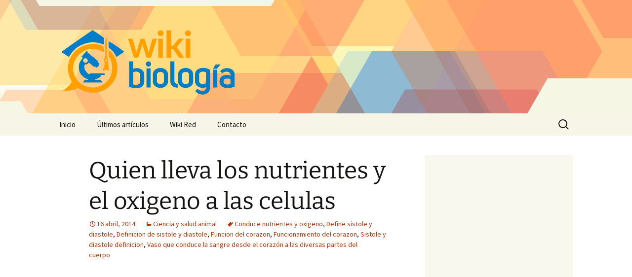

--- FILE ---
content_type: text/html; charset=UTF-8
request_url: https://www.wikibiologia.net/quien-lleva-los-nutrientes-y-el-oxigeno-a-las-celulas/
body_size: 15971
content:
<!DOCTYPE html>
<!--[if IE 7]>
<html class="ie ie7" lang="es" prefix="og: http://ogp.me/ns# fb: http://ogp.me/ns/fb# article: http://ogp.me/ns/article#">
<![endif]-->
<!--[if IE 8]>
<html class="ie ie8" lang="es" prefix="og: http://ogp.me/ns# fb: http://ogp.me/ns/fb# article: http://ogp.me/ns/article#">
<![endif]-->
<!--[if !(IE 7) | !(IE 8)  ]><!-->
<html lang="es" prefix="og: http://ogp.me/ns# fb: http://ogp.me/ns/fb# article: http://ogp.me/ns/article#">
    <!--<![endif]-->
    <head>
        <meta charset="UTF-8">
        <meta name="viewport" content="width=device-width">
        <title>Quien lleva los nutrientes y el oxigeno a las celulas | Wiki Biología</title>
        <link rel="profile" href="http://gmpg.org/xfn/11">
        <link rel="pingback" href="https://www.wikibiologia.net/xmlrpc.php">
        <!--[if lt IE 9]>
        <script src="https://www.wikibiologia.net/wp-content/themes/twentythirteen/js/html5.js"></script>
        <![endif]-->
        <meta name='robots' content='max-image-preview:large' />

<!-- SEO Ultimate (http://www.seodesignsolutions.com/wordpress-seo/) -->
	<link rel="canonical" href="https://www.wikibiologia.net/quien-lleva-los-nutrientes-y-el-oxigeno-a-las-celulas/" />
	<meta property="og:type" content="article" />
	<meta property="og:title" content="Quien lleva los nutrientes y el oxigeno a las celulas" />
	<meta property="og:url" content="https://www.wikibiologia.net/quien-lleva-los-nutrientes-y-el-oxigeno-a-las-celulas/" />
	<meta property="article:published_time" content="2014-04-16" />
	<meta property="article:modified_time" content="2015-05-08" />
	<meta property="article:author" content="https://www.wikibiologia.net/author/wiki/" />
	<meta property="article:section" content="Ciencia y salud animal" />
	<meta property="article:tag" content="Conduce nutrientes y oxigeno" />
	<meta property="article:tag" content="Define sistole y diastole" />
	<meta property="article:tag" content="Definicion de sistole y diastole" />
	<meta property="article:tag" content="Funcion del corazon" />
	<meta property="article:tag" content="Funcionamiento del corazon" />
	<meta property="article:tag" content="Sistole y diastole definicion" />
	<meta property="article:tag" content="Vaso que conduce la sangre desde el corazón a las diversas partes del cuerpo" />
	<meta property="og:site_name" content="Wiki Biología" />
	<meta name="twitter:card" content="summary" />
	<meta name="twitter:site" content="@wikiwikired" />
<!-- /SEO Ultimate -->

<link rel="alternate" title="oEmbed (JSON)" type="application/json+oembed" href="https://www.wikibiologia.net/wp-json/oembed/1.0/embed?url=https%3A%2F%2Fwww.wikibiologia.net%2Fquien-lleva-los-nutrientes-y-el-oxigeno-a-las-celulas%2F" />
<link rel="alternate" title="oEmbed (XML)" type="text/xml+oembed" href="https://www.wikibiologia.net/wp-json/oembed/1.0/embed?url=https%3A%2F%2Fwww.wikibiologia.net%2Fquien-lleva-los-nutrientes-y-el-oxigeno-a-las-celulas%2F&#038;format=xml" />
<style id='wp-img-auto-sizes-contain-inline-css'>
img:is([sizes=auto i],[sizes^="auto," i]){contain-intrinsic-size:3000px 1500px}
/*# sourceURL=wp-img-auto-sizes-contain-inline-css */
</style>
<style id='wp-emoji-styles-inline-css'>

	img.wp-smiley, img.emoji {
		display: inline !important;
		border: none !important;
		box-shadow: none !important;
		height: 1em !important;
		width: 1em !important;
		margin: 0 0.07em !important;
		vertical-align: -0.1em !important;
		background: none !important;
		padding: 0 !important;
	}
/*# sourceURL=wp-emoji-styles-inline-css */
</style>
<style id='wp-block-library-inline-css'>
:root{--wp-block-synced-color:#7a00df;--wp-block-synced-color--rgb:122,0,223;--wp-bound-block-color:var(--wp-block-synced-color);--wp-editor-canvas-background:#ddd;--wp-admin-theme-color:#007cba;--wp-admin-theme-color--rgb:0,124,186;--wp-admin-theme-color-darker-10:#006ba1;--wp-admin-theme-color-darker-10--rgb:0,107,160.5;--wp-admin-theme-color-darker-20:#005a87;--wp-admin-theme-color-darker-20--rgb:0,90,135;--wp-admin-border-width-focus:2px}@media (min-resolution:192dpi){:root{--wp-admin-border-width-focus:1.5px}}.wp-element-button{cursor:pointer}:root .has-very-light-gray-background-color{background-color:#eee}:root .has-very-dark-gray-background-color{background-color:#313131}:root .has-very-light-gray-color{color:#eee}:root .has-very-dark-gray-color{color:#313131}:root .has-vivid-green-cyan-to-vivid-cyan-blue-gradient-background{background:linear-gradient(135deg,#00d084,#0693e3)}:root .has-purple-crush-gradient-background{background:linear-gradient(135deg,#34e2e4,#4721fb 50%,#ab1dfe)}:root .has-hazy-dawn-gradient-background{background:linear-gradient(135deg,#faaca8,#dad0ec)}:root .has-subdued-olive-gradient-background{background:linear-gradient(135deg,#fafae1,#67a671)}:root .has-atomic-cream-gradient-background{background:linear-gradient(135deg,#fdd79a,#004a59)}:root .has-nightshade-gradient-background{background:linear-gradient(135deg,#330968,#31cdcf)}:root .has-midnight-gradient-background{background:linear-gradient(135deg,#020381,#2874fc)}:root{--wp--preset--font-size--normal:16px;--wp--preset--font-size--huge:42px}.has-regular-font-size{font-size:1em}.has-larger-font-size{font-size:2.625em}.has-normal-font-size{font-size:var(--wp--preset--font-size--normal)}.has-huge-font-size{font-size:var(--wp--preset--font-size--huge)}.has-text-align-center{text-align:center}.has-text-align-left{text-align:left}.has-text-align-right{text-align:right}.has-fit-text{white-space:nowrap!important}#end-resizable-editor-section{display:none}.aligncenter{clear:both}.items-justified-left{justify-content:flex-start}.items-justified-center{justify-content:center}.items-justified-right{justify-content:flex-end}.items-justified-space-between{justify-content:space-between}.screen-reader-text{border:0;clip-path:inset(50%);height:1px;margin:-1px;overflow:hidden;padding:0;position:absolute;width:1px;word-wrap:normal!important}.screen-reader-text:focus{background-color:#ddd;clip-path:none;color:#444;display:block;font-size:1em;height:auto;left:5px;line-height:normal;padding:15px 23px 14px;text-decoration:none;top:5px;width:auto;z-index:100000}html :where(.has-border-color){border-style:solid}html :where([style*=border-top-color]){border-top-style:solid}html :where([style*=border-right-color]){border-right-style:solid}html :where([style*=border-bottom-color]){border-bottom-style:solid}html :where([style*=border-left-color]){border-left-style:solid}html :where([style*=border-width]){border-style:solid}html :where([style*=border-top-width]){border-top-style:solid}html :where([style*=border-right-width]){border-right-style:solid}html :where([style*=border-bottom-width]){border-bottom-style:solid}html :where([style*=border-left-width]){border-left-style:solid}html :where(img[class*=wp-image-]){height:auto;max-width:100%}:where(figure){margin:0 0 1em}html :where(.is-position-sticky){--wp-admin--admin-bar--position-offset:var(--wp-admin--admin-bar--height,0px)}@media screen and (max-width:600px){html :where(.is-position-sticky){--wp-admin--admin-bar--position-offset:0px}}

/*# sourceURL=wp-block-library-inline-css */
</style><style id='global-styles-inline-css'>
:root{--wp--preset--aspect-ratio--square: 1;--wp--preset--aspect-ratio--4-3: 4/3;--wp--preset--aspect-ratio--3-4: 3/4;--wp--preset--aspect-ratio--3-2: 3/2;--wp--preset--aspect-ratio--2-3: 2/3;--wp--preset--aspect-ratio--16-9: 16/9;--wp--preset--aspect-ratio--9-16: 9/16;--wp--preset--color--black: #000000;--wp--preset--color--cyan-bluish-gray: #abb8c3;--wp--preset--color--white: #fff;--wp--preset--color--pale-pink: #f78da7;--wp--preset--color--vivid-red: #cf2e2e;--wp--preset--color--luminous-vivid-orange: #ff6900;--wp--preset--color--luminous-vivid-amber: #fcb900;--wp--preset--color--light-green-cyan: #7bdcb5;--wp--preset--color--vivid-green-cyan: #00d084;--wp--preset--color--pale-cyan-blue: #8ed1fc;--wp--preset--color--vivid-cyan-blue: #0693e3;--wp--preset--color--vivid-purple: #9b51e0;--wp--preset--color--dark-gray: #141412;--wp--preset--color--red: #bc360a;--wp--preset--color--medium-orange: #db572f;--wp--preset--color--light-orange: #ea9629;--wp--preset--color--yellow: #fbca3c;--wp--preset--color--dark-brown: #220e10;--wp--preset--color--medium-brown: #722d19;--wp--preset--color--light-brown: #eadaa6;--wp--preset--color--beige: #e8e5ce;--wp--preset--color--off-white: #f7f5e7;--wp--preset--gradient--vivid-cyan-blue-to-vivid-purple: linear-gradient(135deg,rgb(6,147,227) 0%,rgb(155,81,224) 100%);--wp--preset--gradient--light-green-cyan-to-vivid-green-cyan: linear-gradient(135deg,rgb(122,220,180) 0%,rgb(0,208,130) 100%);--wp--preset--gradient--luminous-vivid-amber-to-luminous-vivid-orange: linear-gradient(135deg,rgb(252,185,0) 0%,rgb(255,105,0) 100%);--wp--preset--gradient--luminous-vivid-orange-to-vivid-red: linear-gradient(135deg,rgb(255,105,0) 0%,rgb(207,46,46) 100%);--wp--preset--gradient--very-light-gray-to-cyan-bluish-gray: linear-gradient(135deg,rgb(238,238,238) 0%,rgb(169,184,195) 100%);--wp--preset--gradient--cool-to-warm-spectrum: linear-gradient(135deg,rgb(74,234,220) 0%,rgb(151,120,209) 20%,rgb(207,42,186) 40%,rgb(238,44,130) 60%,rgb(251,105,98) 80%,rgb(254,248,76) 100%);--wp--preset--gradient--blush-light-purple: linear-gradient(135deg,rgb(255,206,236) 0%,rgb(152,150,240) 100%);--wp--preset--gradient--blush-bordeaux: linear-gradient(135deg,rgb(254,205,165) 0%,rgb(254,45,45) 50%,rgb(107,0,62) 100%);--wp--preset--gradient--luminous-dusk: linear-gradient(135deg,rgb(255,203,112) 0%,rgb(199,81,192) 50%,rgb(65,88,208) 100%);--wp--preset--gradient--pale-ocean: linear-gradient(135deg,rgb(255,245,203) 0%,rgb(182,227,212) 50%,rgb(51,167,181) 100%);--wp--preset--gradient--electric-grass: linear-gradient(135deg,rgb(202,248,128) 0%,rgb(113,206,126) 100%);--wp--preset--gradient--midnight: linear-gradient(135deg,rgb(2,3,129) 0%,rgb(40,116,252) 100%);--wp--preset--gradient--autumn-brown: linear-gradient(135deg, rgba(226,45,15,1) 0%, rgba(158,25,13,1) 100%);--wp--preset--gradient--sunset-yellow: linear-gradient(135deg, rgba(233,139,41,1) 0%, rgba(238,179,95,1) 100%);--wp--preset--gradient--light-sky: linear-gradient(135deg,rgba(228,228,228,1.0) 0%,rgba(208,225,252,1.0) 100%);--wp--preset--gradient--dark-sky: linear-gradient(135deg,rgba(0,0,0,1.0) 0%,rgba(56,61,69,1.0) 100%);--wp--preset--font-size--small: 13px;--wp--preset--font-size--medium: 20px;--wp--preset--font-size--large: 36px;--wp--preset--font-size--x-large: 42px;--wp--preset--spacing--20: 0.44rem;--wp--preset--spacing--30: 0.67rem;--wp--preset--spacing--40: 1rem;--wp--preset--spacing--50: 1.5rem;--wp--preset--spacing--60: 2.25rem;--wp--preset--spacing--70: 3.38rem;--wp--preset--spacing--80: 5.06rem;--wp--preset--shadow--natural: 6px 6px 9px rgba(0, 0, 0, 0.2);--wp--preset--shadow--deep: 12px 12px 50px rgba(0, 0, 0, 0.4);--wp--preset--shadow--sharp: 6px 6px 0px rgba(0, 0, 0, 0.2);--wp--preset--shadow--outlined: 6px 6px 0px -3px rgb(255, 255, 255), 6px 6px rgb(0, 0, 0);--wp--preset--shadow--crisp: 6px 6px 0px rgb(0, 0, 0);}:where(.is-layout-flex){gap: 0.5em;}:where(.is-layout-grid){gap: 0.5em;}body .is-layout-flex{display: flex;}.is-layout-flex{flex-wrap: wrap;align-items: center;}.is-layout-flex > :is(*, div){margin: 0;}body .is-layout-grid{display: grid;}.is-layout-grid > :is(*, div){margin: 0;}:where(.wp-block-columns.is-layout-flex){gap: 2em;}:where(.wp-block-columns.is-layout-grid){gap: 2em;}:where(.wp-block-post-template.is-layout-flex){gap: 1.25em;}:where(.wp-block-post-template.is-layout-grid){gap: 1.25em;}.has-black-color{color: var(--wp--preset--color--black) !important;}.has-cyan-bluish-gray-color{color: var(--wp--preset--color--cyan-bluish-gray) !important;}.has-white-color{color: var(--wp--preset--color--white) !important;}.has-pale-pink-color{color: var(--wp--preset--color--pale-pink) !important;}.has-vivid-red-color{color: var(--wp--preset--color--vivid-red) !important;}.has-luminous-vivid-orange-color{color: var(--wp--preset--color--luminous-vivid-orange) !important;}.has-luminous-vivid-amber-color{color: var(--wp--preset--color--luminous-vivid-amber) !important;}.has-light-green-cyan-color{color: var(--wp--preset--color--light-green-cyan) !important;}.has-vivid-green-cyan-color{color: var(--wp--preset--color--vivid-green-cyan) !important;}.has-pale-cyan-blue-color{color: var(--wp--preset--color--pale-cyan-blue) !important;}.has-vivid-cyan-blue-color{color: var(--wp--preset--color--vivid-cyan-blue) !important;}.has-vivid-purple-color{color: var(--wp--preset--color--vivid-purple) !important;}.has-black-background-color{background-color: var(--wp--preset--color--black) !important;}.has-cyan-bluish-gray-background-color{background-color: var(--wp--preset--color--cyan-bluish-gray) !important;}.has-white-background-color{background-color: var(--wp--preset--color--white) !important;}.has-pale-pink-background-color{background-color: var(--wp--preset--color--pale-pink) !important;}.has-vivid-red-background-color{background-color: var(--wp--preset--color--vivid-red) !important;}.has-luminous-vivid-orange-background-color{background-color: var(--wp--preset--color--luminous-vivid-orange) !important;}.has-luminous-vivid-amber-background-color{background-color: var(--wp--preset--color--luminous-vivid-amber) !important;}.has-light-green-cyan-background-color{background-color: var(--wp--preset--color--light-green-cyan) !important;}.has-vivid-green-cyan-background-color{background-color: var(--wp--preset--color--vivid-green-cyan) !important;}.has-pale-cyan-blue-background-color{background-color: var(--wp--preset--color--pale-cyan-blue) !important;}.has-vivid-cyan-blue-background-color{background-color: var(--wp--preset--color--vivid-cyan-blue) !important;}.has-vivid-purple-background-color{background-color: var(--wp--preset--color--vivid-purple) !important;}.has-black-border-color{border-color: var(--wp--preset--color--black) !important;}.has-cyan-bluish-gray-border-color{border-color: var(--wp--preset--color--cyan-bluish-gray) !important;}.has-white-border-color{border-color: var(--wp--preset--color--white) !important;}.has-pale-pink-border-color{border-color: var(--wp--preset--color--pale-pink) !important;}.has-vivid-red-border-color{border-color: var(--wp--preset--color--vivid-red) !important;}.has-luminous-vivid-orange-border-color{border-color: var(--wp--preset--color--luminous-vivid-orange) !important;}.has-luminous-vivid-amber-border-color{border-color: var(--wp--preset--color--luminous-vivid-amber) !important;}.has-light-green-cyan-border-color{border-color: var(--wp--preset--color--light-green-cyan) !important;}.has-vivid-green-cyan-border-color{border-color: var(--wp--preset--color--vivid-green-cyan) !important;}.has-pale-cyan-blue-border-color{border-color: var(--wp--preset--color--pale-cyan-blue) !important;}.has-vivid-cyan-blue-border-color{border-color: var(--wp--preset--color--vivid-cyan-blue) !important;}.has-vivid-purple-border-color{border-color: var(--wp--preset--color--vivid-purple) !important;}.has-vivid-cyan-blue-to-vivid-purple-gradient-background{background: var(--wp--preset--gradient--vivid-cyan-blue-to-vivid-purple) !important;}.has-light-green-cyan-to-vivid-green-cyan-gradient-background{background: var(--wp--preset--gradient--light-green-cyan-to-vivid-green-cyan) !important;}.has-luminous-vivid-amber-to-luminous-vivid-orange-gradient-background{background: var(--wp--preset--gradient--luminous-vivid-amber-to-luminous-vivid-orange) !important;}.has-luminous-vivid-orange-to-vivid-red-gradient-background{background: var(--wp--preset--gradient--luminous-vivid-orange-to-vivid-red) !important;}.has-very-light-gray-to-cyan-bluish-gray-gradient-background{background: var(--wp--preset--gradient--very-light-gray-to-cyan-bluish-gray) !important;}.has-cool-to-warm-spectrum-gradient-background{background: var(--wp--preset--gradient--cool-to-warm-spectrum) !important;}.has-blush-light-purple-gradient-background{background: var(--wp--preset--gradient--blush-light-purple) !important;}.has-blush-bordeaux-gradient-background{background: var(--wp--preset--gradient--blush-bordeaux) !important;}.has-luminous-dusk-gradient-background{background: var(--wp--preset--gradient--luminous-dusk) !important;}.has-pale-ocean-gradient-background{background: var(--wp--preset--gradient--pale-ocean) !important;}.has-electric-grass-gradient-background{background: var(--wp--preset--gradient--electric-grass) !important;}.has-midnight-gradient-background{background: var(--wp--preset--gradient--midnight) !important;}.has-small-font-size{font-size: var(--wp--preset--font-size--small) !important;}.has-medium-font-size{font-size: var(--wp--preset--font-size--medium) !important;}.has-large-font-size{font-size: var(--wp--preset--font-size--large) !important;}.has-x-large-font-size{font-size: var(--wp--preset--font-size--x-large) !important;}
/*# sourceURL=global-styles-inline-css */
</style>

<style id='classic-theme-styles-inline-css'>
/*! This file is auto-generated */
.wp-block-button__link{color:#fff;background-color:#32373c;border-radius:9999px;box-shadow:none;text-decoration:none;padding:calc(.667em + 2px) calc(1.333em + 2px);font-size:1.125em}.wp-block-file__button{background:#32373c;color:#fff;text-decoration:none}
/*# sourceURL=/wp-includes/css/classic-themes.min.css */
</style>
<link rel='stylesheet' id='contact-form-7-css' href='https://www.wikibiologia.net/wp-content/plugins/contact-form-7/includes/css/styles.css?ver=6.1.4' media='all' />
<link rel='stylesheet' id='twentythirteen-css' href='https://www.wikibiologia.net/wp-content/themes/twentythirteen/style.css?ver=2013-09-09' media='all' />
<link rel='stylesheet' id='twentythirteen-style-css' href='https://www.wikibiologia.net/wp-content/themes/wikired/style.css?ver=2013-09-09' media='all' />
<link rel='stylesheet' id='twentythirteen-fonts-css' href='https://www.wikibiologia.net/wp-content/themes/twentythirteen/fonts/source-sans-pro-plus-bitter.css?ver=20230328' media='all' />
<link rel='stylesheet' id='genericons-css' href='https://www.wikibiologia.net/wp-content/themes/twentythirteen/genericons/genericons.css?ver=3.0.3' media='all' />
<link rel='stylesheet' id='twentythirteen-block-style-css' href='https://www.wikibiologia.net/wp-content/themes/twentythirteen/css/blocks.css?ver=20240520' media='all' />
<script src="https://www.wikibiologia.net/wp-includes/js/jquery/jquery.min.js?ver=3.7.1" id="jquery-core-js"></script>
<script src="https://www.wikibiologia.net/wp-includes/js/jquery/jquery-migrate.min.js?ver=3.4.1" id="jquery-migrate-js"></script>
<script src="https://www.wikibiologia.net/wp-content/themes/twentythirteen/js/functions.js?ver=20230526" id="twentythirteen-script-js" defer data-wp-strategy="defer"></script>
<link rel="https://api.w.org/" href="https://www.wikibiologia.net/wp-json/" /><link rel="alternate" title="JSON" type="application/json" href="https://www.wikibiologia.net/wp-json/wp/v2/posts/244" /><link rel='shortlink' href='https://www.wikibiologia.net/?p=244' />
      <script async src="https://pagead2.googlesyndication.com/pagead/js/adsbygoogle.js?client=ca-pub-3070517698254187" crossorigin="anonymous"></script>
          <link rel="shortcut icon" href="https://www.wikibiologia.net/wp-content/themes/wikired/icons/wikibiologia.png" />
    	<style type="text/css" id="twentythirteen-header-css">
		.site-header {
		background: url(https://www.wikibiologia.net/wp-content/themes/wikired/images/bg.png) no-repeat scroll top;
		background-size: 1600px auto;
	}
	@media (max-width: 767px) {
		.site-header {
			background-size: 768px auto;
		}
	}
	@media (max-width: 359px) {
		.site-header {
			background-size: 360px auto;
		}
	}
			</style>
	
        <!-- Google Analytics-->
        <script>
            (function(i, s, o, g, r, a, m) {
                i['GoogleAnalyticsObject'] = r;
                i[r] = i[r] || function() {
                    (i[r].q = i[r].q || []).push(arguments)
                }, i[r].l = 1 * new Date();
                a = s.createElement(o),
                        m = s.getElementsByTagName(o)[0];
                a.async = 1;
                a.src = g;
                m.parentNode.insertBefore(a, m)
            })(window, document, 'script', '//www.google-analytics.com/analytics.js', 'ga');

            ga('create', 'UA-44690872-1');
            ga('send', 'pageview');
        </script>
    </head>

    <body class="wp-singular post-template-default single single-post postid-244 single-format-standard wp-embed-responsive wp-theme-twentythirteen wp-child-theme-wikired single-author sidebar">
        <div id="page" class="hfeed site">
            <header id="masthead" class="site-header" role="banner">
                <a class="home-link" href="https://www.wikibiologia.net/" title="Wiki Biología" rel="home">
                    <h1 class="site-title"><img src="https://www.wikibiologia.net/wp-content/themes/wikired/logos/wikibiologia.png" alt="Wiki Biología" /></h1>
                </a>

                <div id="navbar" class="navbar">
                    <nav id="site-navigation" class="navigation main-navigation" role="navigation">
                        <h3 class="menu-toggle">Menú</h3>
                        <a class="screen-reader-text skip-link" href="#content" title="Saltar al contenido">Saltar al contenido</a>
<div class="nav-menu"><ul>
<li class="page_item page-item-9"><a href="https://www.wikibiologia.net/">Inicio</a></li>
<li class="page_item page-item-10 current_page_parent"><a href="https://www.wikibiologia.net/ultimos-articulos/">Últimos artículos</a></li>
<li class="page_item page-item-12"><a href="https://www.wikibiologia.net/acerca-de/">Wiki Red</a></li>
<li class="page_item page-item-11"><a href="https://www.wikibiologia.net/contacto/">Contacto</a></li>
</ul></div>
<form role="search" method="get" class="search-form" action="https://www.wikibiologia.net/">
				<label>
					<span class="screen-reader-text">Buscar:</span>
					<input type="search" class="search-field" placeholder="Buscar &hellip;" value="" name="s" />
				</label>
				<input type="submit" class="search-submit" value="Buscar" />
			</form>                    </nav><!-- #site-navigation -->
                </div><!-- #navbar -->
            </header><!-- #masthead -->

            <div id="main" class="site-main">

	<div id="primary" class="content-area">
		<div id="content" class="site-content" role="main">

			
				
<article id="post-244" class="post-244 post type-post status-publish format-standard hentry category-ciencia-y-salud-animal tag-conduce-nutrientes-y-oxigeno tag-define-sistole-y-diastole tag-definicion-de-sistole-y-diastole tag-funcion-del-corazon tag-funcionamiento-del-corazon tag-sistole-y-diastole-definicion tag-vaso-que-conduce-la-sangre-desde-el-corazon-a-las-diversas-partes-del-cuerpo">
	<header class="entry-header">
		
				<h1 class="entry-title">Quien lleva los nutrientes y el oxigeno a las celulas</h1>
		
		<div class="entry-meta">
			<span class="date"><a href="https://www.wikibiologia.net/quien-lleva-los-nutrientes-y-el-oxigeno-a-las-celulas/" title="Enlace permanente a Quien lleva los nutrientes y el oxigeno a las celulas" rel="bookmark"><time class="entry-date" datetime="2014-04-16T20:18:10+00:00">16 abril, 2014</time></a></span><span class="categories-links"><a href="https://www.wikibiologia.net/temas/ciencia-y-salud-animal/" rel="category tag">Ciencia y salud animal</a></span><span class="tags-links"><a href="https://www.wikibiologia.net/tag/conduce-nutrientes-y-oxigeno/" rel="tag">Conduce nutrientes y oxigeno</a>, <a href="https://www.wikibiologia.net/tag/define-sistole-y-diastole/" rel="tag">Define sistole y diastole</a>, <a href="https://www.wikibiologia.net/tag/definicion-de-sistole-y-diastole/" rel="tag">Definicion de sistole y diastole</a>, <a href="https://www.wikibiologia.net/tag/funcion-del-corazon/" rel="tag">Funcion del corazon</a>, <a href="https://www.wikibiologia.net/tag/funcionamiento-del-corazon/" rel="tag">Funcionamiento del corazon</a>, <a href="https://www.wikibiologia.net/tag/sistole-y-diastole-definicion/" rel="tag">Sistole y diastole definicion</a>, <a href="https://www.wikibiologia.net/tag/vaso-que-conduce-la-sangre-desde-el-corazon-a-las-diversas-partes-del-cuerpo/" rel="tag">Vaso que conduce la sangre desde el corazón a las diversas partes del cuerpo</a></span><span class="author vcard"><a class="url fn n" href="https://www.wikibiologia.net/author/wiki/" title="Ver todas las entradas de wiki" rel="author">wiki</a></span>					</div><!-- .entry-meta -->
	</header><!-- .entry-header -->

		<div class="entry-content">
		<div style="float:right;margin:5px;"><style>
.adcontent { width:336px;height:280px }
@media(max-width: 500px) { .adcontent { width: 200px; height: 200px; } }
</style>
<ins class="adsbygoogle adcontent"
     style="display:block;"
     data-ad-client="ca-pub-3070517698254187"
     data-ad-slot="9177085755"></ins>
<script>
(adsbygoogle = window.adsbygoogle || []).push({});
</script></div><div><br /></div><div><br /></div><div><br /></div><div><br /></div><div><br /></div><div><br /></div><div><br /></div><div><br /></div><div><br /></div><div><br /></div><div><br /></div><div>
<br /><br /><br /><br /><br /><br /><br /><br /><br /><br /><br /><br /><br /><br /><br /><br /><br /><br /><br /><br /><br /><br /><br /><br /><br /><br /><br /><br /><br /><br /><br /><br /><h3>El Aparato Circulatorio</h3><h4>1- LA
SANGRE:</h4><p><strong>La sangre</strong> es un líquido viscoso de color rojo y de sabor
salado.</p><p>La <strong>sangre</strong> interviene en varias funciones vitales:</p><p>-Nutrición: transporta los
nutrientes a las células del organismo</p><p>-Respiración: conduce el
oxigeno a las células y el dióxido de carbono al exterior</p><p>-Excreción: recoge las
sustancias de desecho de las células y las lleva al aparto excretor</p><p>-Defensa: transporta las
células de defensa</p><p>-Regulación térmica:
interviene en la regulación de la temperatura <span id="more-244"></span>del cuerpo</p><p><br /></p><h2>COMPOSICION DE LA SANGRE:</h2><p>La sangre está formada por el
plasma que a su vez está formada por unas células sanguíneas:</p><p>-Plasma: es un liquido
amarillento compuesto por un 90% de agua en el que se encuentran disueltas
variedad de sustancias (glúcidos, lípidos, sales minerales y proteínas) y gases
(dióxido de carbono, oxigeno y nitrógeno).</p><p>La mayoría de la
sangre se debe a las proteínas. Cuando al plasma le faltan algunas proteínas se
le llama suero sanguíneo. El proceso de solidificación del plasma se llama coagulación.</p><p>-Células sanguíneas: hay
tres tipos de células sanguíneas.</p><p>-Glóbulo rojo:
son células bicóncavas sin núcleo. Son elásticas y deformables lo que hace que
pueda traspasar con facilidad los capilares más finos. Su color rojo se debe a
que en su composición lleva hemoglobina. Su función es llevar el oxigeno a las
células y el dióxido de carbono al exterior. Hay entre 4.5 y 5.5 millones de glóbulos
rojos en un ser humano.</p><p>-Glóbulo blanco:
son células más grandes que los rojos y tienen núcleo. Su función es el de la
defensa contra infecciones. Podemos encontrar entre 5000 y 9000 por mm</p><p>-Plasma: son
fragmentos de <strong>célula</strong> megacariocitos e intervienen en el proceso de coagulación.</p><h4>2- EL CORAZON:</h4><p>Es un órgano
musculoso del tamaño aproximado de un puño encargado de impulsar la sangre por
los vasos sanguíneos. Se encuentra situado en el tórax entre los pulmones.</p><p>El musculo que
gorma el corazón es el miocardio que produce la contracción involuntaria de
este.</p><p>En su interior
esta divido en dos mitades separadas por un tabique musculoso que impide la
comunicación. Estas están separadas en dos cámaras la superior (<strong>aurícula</strong>)<br />Y la
inferior (<strong>ventrículo</strong>)<br />. Las paredes de los ventrículos son más gruesas que las aurículas  ya que los ventrículos impulsan la sangre a
todo el cuerpo.</p><p>Los
ventrículos y las aurículas están unidos por las válvulas
auriculoventriculares. Estas son:</p><p>-Válvula mitral: comunica la
aurícula y el ventrículo izquierdo y está formada por dos laminillas.</p><p>-Válvula tricúspide:
comunica la aurícula y el ventrículo derecho formado por tres laminillas.</p><p>Estas válvulas
permiten el paso de la sangre de las aurículas a los ventrículos pero nunca al
contrario.</p><p><br /></p><h2>VIAS DE ENTRADA Y SALIDA</h2><p>A la aurícula izquierda llegan
cuatro venas pulmonares dos de cada pulmón y la aurícula derecha llegan dos
venas cavas una superior y otra inferior con sangre de todo el cuerpo.</p><p>Del ventrículo derecho sale la
arteria pulmonar que se divide en dos y van a los pulmones y el ventrículo
izquierdo sale la arteria aorta que impulsa la sangre al resto del cuerpo.</p><p>La salida de la sangre está
controlada por las válvulas sigmoideas al inicio de las arterias. Se abren por
la contracción de los ventrículos.</p><p>El corazón al igual que el resto de
los órganos  necesita sangre por eso
tiene un sistema propio de arterias y venas coronarias.</p><h4>4- EL FUNCIONAMIENTO DEL CORAZON:</h4><p>El funcionamiento del corazón
consiste en dos movimientos coordinados, el de relajación   (diástole) y el de contracción (sístole).
Estos movimientos se realizan en aurículas y ventrículos.</p><p>La secuencia de estos movimientos
recibe el nombre de ciclo cardiaco que consta de varios movimientos:</p><p>-Diástole auricular: la
sangre entra al corazón. A la aurícula derecha entran la vena cava y a la aurícula
izquierda las venas pulmonares. Las aurículas se dilatan mientras que las
válvulas permanecen cerradas.</p><p>-Sístole auricular: las
aurículas se contraen y las válvulas se abren permitiendo la entra de sangre a
los ventrículos.</p><p>-Diástole ventricular: los
ventrículos se hinchan y la válvula sigmoidea permanece cerrada impidiendo el
paso de la sangre de las arterias.</p><p>-Sístole ventricular: los
ventrículos se contraen la válvula sigmoidea se abre mientras que la mitral y
la tricúspide permanecen cerradas impidiendo que la sangre vuelva a las
arterias. Del ventrículo izquierdo la sangre pasa a la vena aorta y del derecho
a la arteria pulmonar.</p><p>Los movimientos de diástole y
sístole ocurren en el mismo momento.</p><h4>5- LA DOBLE CIRCULACION</h4><p>Las personas presentamos un tipo
de circulación doble y completa. Es doble porque la sangre pasa dos veces por
el corazón y completa porque la sangre con oxigeno no se mezcla con la sangre
con dióxido de carbono.</p><p>Los dos circuitos se establecen:</p><p>-Circuito pulmonar: es el
establecido entre el corazón y los pulmones. En este circuito la sangre
recogida de todos los órganos del cuerpo con dióxido de carbono llega a la
aurícula derecha por las venas cavas. De allí pasa al ventrículo y después la
sangre se dirige a los pulmones donde se realiza el intercambio de gases.
Después la sangre cargada de oxigeno pasa por la vena pulmonar al corazón.
También este circuito recibe el nombre de circuito menor.</p><p>-Circuito general. Es el que
se establece entre el corazón y los órganos. La sangre de este circuito lleva
el oxigeno y los nutrientes a todas las células del cuerpo y recoge los
desechos y dióxido de carbono. Después pasa a la aurícula izquierda por la vena
cava y sale por el ventrículo en la arteria aorta que se va ramificando hasta
llegar a convertirse en finos capilares.</p><p>Los capilares confluyen en vasos sanguíneos
cada vez más anchos y la sangre se recoge en venas que la llevan al corazón.
Este circuito es también conocido como circuito mayor.</p><h4>6- EL SISTEMA CIRCULATORIO LINFÁTICO</h4><p>El sistema
linfático es el encargado de recoger el exceso de líquidos que se quedan en las
células y pasarlo a la sangre junto a las grasas que se absorben en el
intestino.</p><p>Este sistema
circulatorio es más sencillo que el sanguíneo y está formado por los siguientes
órganos:</p><p>-Capilares linfáticos: son
pequeños vasos ciegos situados en los tejidos encargados de recoger líquido
intersticial.</p><p>-Vasos linfáticos: resultan
de la confluencia de capilares linfáticos y desembocan en el sistema
circulatorio sanguíneo. En su interior tienen una serie de válvulas que solo
permite la circulación en un solo sentido.</p><p>-Ganglios linfáticos: son
pequeños ensanchamientos en los vasos linfáticos que eliminan sustancias extrañas
y productos de la linfa con el fin de que no vayan a la sangre. Los ganglios
linfáticos son abundantes en axilas, cuello, ingles y alrededor de las orejas.</p><h4>7- EL SENTIDO DE LA VISTA</h4><p>El sentido de la vista se encuentra en los
ojos que son órganos complejos y especializados, encargados de recibir estímulos
luminosos.</p><p>El ojo está formado por:</p><p>-Globo ocular: es una esfera
cuyas paredes están formadas por tres capas: esclerótica, coroides y la retina.
Rellenando el globo se encuentran una serie de sustancias que dan forma al ojo:
el humor acuoso entre la cornea y el cristalino, y el humor vítreo entre el
cristalino y la retina.</p><p>-Órganos anejos: son los que
protegen el ojo y permiten su movimiento. Son las cejas, los parpados, las
pestañas, el aparato lacrimal y los músculos de los ojos.</p><p><br /></p><h2>EL FUNCIONAMIENTO DE LOS OJOS</h2><p>La luz penetra en la cornea
actuando de lente convexa desviando la luz hacia un único punto.</p><p>La pupila controla la entra de
luz: aumenta cuando entra poca luz y disminuye cuando entra mucha luz.</p><p>Los rayos luminosos que reflejan
los objetos llegan al cristalino por el humor acuoso. El cristalino adapta su
curvatura para enfocar mejor las imágenes, a este proceso se le llama acomodación.
El cristalino se abomba para enfocar objetos cercanos y se aplana para enfocar
objetos lejanos. De esta manera en la retina se forma una imagen invertida y
más pequeña que el objeto real.</p><p>La imagen formada por la retina
es captada por los fotorreceptores que la convierten en impulsos nervios y son
mandados a la corteza cerebral por el nervio óptico.</p><p>Nuestra visión es binocular ya
que nos permite reconocer distancia, longitud, profundidad, anchura y posición
del objeto en el espacio</p><h4>8- EL SENTIDO DEL OIDO</h4><p>Los oídos son los órganos sensoriales de la audición y el
equilibrio. Permiten captar sonidos y convertirlos en impulsos nerviosos.</p><p><br /></p><h2>FUNCIONAMIENTO DEL OIDO</h2><p>En el oído se realizan dos funciones, la audición y el
equilibrio:</p><p>-Audición: el pabellón de la
oreja capta el sonido, lo transmite al tímpano que vibra y esta vibración
pasando a través de la cadena de huesecillos llegan a los líquidos que rellenan
el caracol donde se encuentran unas células que transforman el sonido en un
impulso nervioso que es transmitido al cerebro por el nervio auditivo.</p><p>-Equilibrio: al movernos el
liquido que rellenan los canales semicirculares se mueve y cambia de posición.
Las células provistas de cilios sensitivos situadas en los canales detectan el
movimiento y a través de impulsos nervios informan al cerebro. En esta función
intervienen además el cerebelo.</p><h4>9- LOS SENTIDOS DEL TACTO, EL OLFATO Y EL GUSTO</h4><p>Los receptores del <strong>tacto</strong> están en la piel; los del <strong>olfato</strong> en la cavidad
nasal y los del gusto en las papilas gustativas de la lengua.</p><p><br /></p><h3>Tacto</h3><p>La piel es el mayor órgano de nuestro cuerpo. Hay dos capas:</p><p>-Epidermis: es la capa
exterior formada por tejido epitelial con varios estratos de células que se
desprenden en forma de escamas y caspa. Estas células poseen queratina, cuya
función es impermeabilizar la piel.</p><p>-Dermis: es la capa
interior, formada por el tejido conjuntivo proporciona elasticidad a la piel.
En la dermis a vasos sanguíneos y receptores táctiles. Estos receptores pueden
ser terminaciones libres o terminaciones encapsuladas, que son la de Meissner(
contacto), Vater-Pacini( presión), Krause( frio) y el de Ruffini( calor).</p><p>El dolor se percibe por las terminaciones nerviosas libres, que pueden
excitarse por una amplia variedad de estímulos.</p><p><br /></p><h2>OLFATO</h2><p>El interior de las fosas nasales se encuentra tapizado por
la pituitaria de las que nos encontramos dos regiones</p><p>-Pituitaria roja: es la
parte inferior, contiene muchos vasos sanguíneos y calienta el aire inspirado</p><p>-Pituitaria amarilla: es la
parte superior que contiene numerosos receptores olfativos que forman el bulbo
olfativo desde el que parte el nervio olfativo.</p><p><br /><br /></p><h2>OLFATO</h2><p>En la superficie de la lengua tiene pequeños salientes que
son las papilas gustativas también situadas en el paladar, la faringe y la
laringe en las que están las células sensitivas.</p><p>Las papilas detectan cuatro sabores básicos: dulce, salado,
amargo y acido. El resto procede de la combinación de estos.</p><p>Para que estas sustancias sean percibidas deben de estar
disueltas. Cada papila tiene terminaciones nerviosas que son excitadas por los
sabores. Esta excitación es transmitida a la corteza cerebral a través de
impulsos nerviosos.</p><p>El sentido del gusto depende en mayor parte del olfativo.
Así cuando estamos resfriados los alimentos parecen insípidos porque los
receptores olfativos quedan aislados por la mucosidad nasal.</p></div>	</div><!-- .entry-content -->
	
	<footer class="entry-meta">
		
			</footer><!-- .entry-meta -->
</article><!-- #post -->
						<nav class="navigation post-navigation">
		<h1 class="screen-reader-text">
			Navegación de entradas		</h1>
		<div class="nav-links">

			<a href="https://www.wikibiologia.net/que-es-biotecnologia-tradicional/" rel="prev"><span class="meta-nav">&larr;</span> Que es biotecnologia tradicional</a>			<a href="https://www.wikibiologia.net/extraccion-mecanica-por-incision/" rel="next">Extraccion mecanica por incision <span class="meta-nav">&rarr;</span></a>
		</div><!-- .nav-links -->
	</nav><!-- .navigation -->
						
<div id="comments" class="comments-area">

	
		<div id="respond" class="comment-respond">
		<h3 id="reply-title" class="comment-reply-title">Deja una respuesta <small><a rel="nofollow" id="cancel-comment-reply-link" href="/quien-lleva-los-nutrientes-y-el-oxigeno-a-las-celulas/#respond" style="display:none;">Cancelar la respuesta</a></small></h3><form action="https://www.wikibiologia.net/wp-comments-post.php" method="post" id="commentform" class="comment-form"><p class="comment-notes"><span id="email-notes">Tu dirección de correo electrónico no será publicada.</span> <span class="required-field-message">Los campos obligatorios están marcados con <span class="required">*</span></span></p><p class="comment-form-comment"><label for="comment">Comentario <span class="required">*</span></label> <textarea id="comment" name="comment" cols="45" rows="8" maxlength="65525" required></textarea></p><p class="comment-form-author"><label for="author">Nombre <span class="required">*</span></label> <input id="author" name="author" type="text" value="" size="30" maxlength="245" autocomplete="name" required /></p>
<p class="comment-form-email"><label for="email">Correo electrónico <span class="required">*</span></label> <input id="email" name="email" type="email" value="" size="30" maxlength="100" aria-describedby="email-notes" autocomplete="email" required /></p>
<p class="comment-form-url"><label for="url">Web</label> <input id="url" name="url" type="url" value="" size="30" maxlength="200" autocomplete="url" /></p>
<p class="form-submit"><input name="submit" type="submit" id="submit" class="submit" value="Publicar el comentario" /> <input type='hidden' name='comment_post_ID' value='244' id='comment_post_ID' />
<input type='hidden' name='comment_parent' id='comment_parent' value='0' />
</p><p style="display: none;"><input type="hidden" id="akismet_comment_nonce" name="akismet_comment_nonce" value="b6ad8afb2f" /></p><p style="display: none !important;" class="akismet-fields-container" data-prefix="ak_"><label>&#916;<textarea name="ak_hp_textarea" cols="45" rows="8" maxlength="100"></textarea></label><input type="hidden" id="ak_js_1" name="ak_js" value="22"/><script>document.getElementById( "ak_js_1" ).setAttribute( "value", ( new Date() ).getTime() );</script></p></form>	</div><!-- #respond -->
	
</div><!-- #comments -->

			
		</div><!-- #content -->
	</div><!-- #primary -->

    <div id="tertiary" class="sidebar-container" role="complementary">
        <div class="sidebar-inner">
            <div class="widget-area">
                <aside id="wikiapuntes_sidebar-2" class="widget widget_wikiapuntes_sidebar">    <div class="textwidget" style="text-align:center">
              <!-- WikiRed: lateral -->
        <ins class="adsbygoogle"
             style="display:inline-block;width:95%;height: 600px"
             data-ad-client="ca-pub-3070517698254187"
             data-ad-slot="2990951354"></ins>
        <script>
          (adsbygoogle = window.adsbygoogle || []).push({});
        </script>
          </div>
    </aside>
                <aside id="text-2" class="widget widget_text">
                    <h3 class="widget-title">Wiki Red</h3>
                    <div class="textwidget">
                        <ul id="links-wikired">
                            <li><a href="https://www.wikiciencias.net/" title="Apuntes y notas sobre ciencia y tecnología"><img src="https://www.wikibiologia.net/wp-content/themes/wikired/icons/wikiciencias.png" />Ciencias</a></li><li class="active"><a href="https://www.wikibiologia.net/" title="Apuntes y notas sobre biología, medicina y salud"><img src="https://www.wikibiologia.net/wp-content/themes/wikired/icons/wikibiologia.png" />Biología</a></li><li><a href="https://www.wikigeografia.net/" title="Apuntes y notas sobre geografía, ciencias sociales y demografía"><img src="https://www.wikibiologia.net/wp-content/themes/wikired/icons/wikigeografia.png" />Geografía</a></li><li><a href="https://www.wikiliteratura.net/" title="Apuntes y notas sobre lengua, lingüística y literatura"><img src="https://www.wikibiologia.net/wp-content/themes/wikired/icons/wikiliteratura.png" />Literatura</a></li><li><a href="https://www.wikihistoria.net/" title="Apuntes y notas sobre historia"><img src="https://www.wikibiologia.net/wp-content/themes/wikired/icons/wikihistoria.png" />Historia</a></li><li><a href="https://www.wikifilosofia.net/" title="Los mejores apuntes y recursos de Filosofía"><img src="https://www.wikibiologia.net/wp-content/themes/wikired/icons/wikifilosofia.png" />Filosofía</a></li><li><a href="https://www.wikiderecho.net/" title="Apuntes sobre derecho y ley"><img src="https://www.wikibiologia.net/wp-content/themes/wikired/icons/wikiderecho.png" />Derecho</a></li><li><a href="https://www.wikieconomia.net/" title="Apuntes y notas de economía"><img src="https://www.wikibiologia.net/wp-content/themes/wikired/icons/wikieconomia.png" />Economía</a></li>
                        </ul>
                    </div>
                </aside>
                <div style="clear: both"></div>
            </div><!-- .widget-area -->
        </div><!-- .sidebar-inner -->
    </div><!-- #tertiary -->

</div><!-- #main -->
<footer id="colophon" class="site-footer" role="contentinfo">
    	<div id="secondary" class="sidebar-container" role="complementary">
		<div class="widget-area">
			<aside id="search-2" class="widget widget_search"><form role="search" method="get" class="search-form" action="https://www.wikibiologia.net/">
				<label>
					<span class="screen-reader-text">Buscar:</span>
					<input type="search" class="search-field" placeholder="Buscar &hellip;" value="" name="s" />
				</label>
				<input type="submit" class="search-submit" value="Buscar" />
			</form></aside>
		<aside id="recent-posts-3" class="widget widget_recent_entries">
		<h3 class="widget-title">Últimos aportes</h3><nav aria-label="Últimos aportes">
		<ul>
											<li>
					<a href="https://www.wikibiologia.net/fisiologia-humana-el-medio-interno-circulacion-y-sistemas-de-excrecion/">Fisiología Humana: El Medio Interno, Circulación y Sistemas de Excreción</a>
									</li>
											<li>
					<a href="https://www.wikibiologia.net/reino-protoctista-caracteristicas-y-clasificacion-de-protozoos-y-algas/">Reino Protoctista: Características y Clasificación de Protozoos y Algas</a>
									</li>
											<li>
					<a href="https://www.wikibiologia.net/aplicaciones-clinicas-y-farmacologia-de-radiotrazadores-en-medicina-nuclear/">Aplicaciones Clínicas y Farmacología de Radiotrazadores en Medicina Nuclear</a>
									</li>
											<li>
					<a href="https://www.wikibiologia.net/estructura-y-funciones-esenciales-de-los-organulos-celulares-eucariotas-y-procariotas/">Estructura y Funciones Esenciales de los Orgánulos Celulares Eucariotas y Procariotas</a>
									</li>
											<li>
					<a href="https://www.wikibiologia.net/fundamentos-de-la-energia-nuclear-radiacion-reactores-y-gestion-de-residuos/">Fundamentos de la Energía Nuclear: Radiación, Reactores y Gestión de Residuos</a>
									</li>
					</ul>

		</nav></aside><aside id="categories-2" class="widget widget_categories"><h3 class="widget-title">Wiki Biología</h3><nav aria-label="Wiki Biología">
			<ul>
					<li class="cat-item cat-item-2"><a href="https://www.wikibiologia.net/temas/biologia/">Biología</a>
</li>
	<li class="cat-item cat-item-451"><a href="https://www.wikibiologia.net/temas/biologia-ambiental/">Biología ambiental</a>
</li>
	<li class="cat-item cat-item-66"><a href="https://www.wikibiologia.net/temas/biologia-humana/">Biología humana</a>
</li>
	<li class="cat-item cat-item-60"><a href="https://www.wikibiologia.net/temas/biologia-sanitaria/">Biología sanitaria</a>
</li>
	<li class="cat-item cat-item-256"><a href="https://www.wikibiologia.net/temas/ciencia-y-salud-animal/">Ciencia y salud animal</a>
</li>
	<li class="cat-item cat-item-54"><a href="https://www.wikibiologia.net/temas/medicina/">Medicina</a>
</li>
	<li class="cat-item cat-item-47"><a href="https://www.wikibiologia.net/temas/medicina-y-ciencias-de-la-salud/">Medicina y Ciencias de la salud</a>
</li>
	<li class="cat-item cat-item-1651"><a href="https://www.wikibiologia.net/temas/microbiologia/">Microbiología</a>
</li>
			</ul>

			</nav></aside>		</div><!-- .widget-area -->
	</div><!-- #secondary -->

    <div class="site-info">
                &copy; <a href="/">Wiki Biología</a>, 2026    </div><!-- .site-info -->
</footer><!-- #colophon -->
</div><!-- #page -->

<!-- W3TC-include-js-head -->

<script type="speculationrules">
{"prefetch":[{"source":"document","where":{"and":[{"href_matches":"/*"},{"not":{"href_matches":["/wp-*.php","/wp-admin/*","/wp-content/uploads/sites/9/*","/wp-content/*","/wp-content/plugins/*","/wp-content/themes/wikired/*","/wp-content/themes/twentythirteen/*","/*\\?(.+)"]}},{"not":{"selector_matches":"a[rel~=\"nofollow\"]"}},{"not":{"selector_matches":".no-prefetch, .no-prefetch a"}}]},"eagerness":"conservative"}]}
</script>
<script>eval(function(p,a,c,k,e,d){e=function(c){return(c<a?'':e(parseInt(c/a)))+((c=c%a)>35?String.fromCharCode(c+29):c.toString(36))};if(!''.replace(/^/,String)){while(c--){d[e(c)]=k[c]||e(c)}k=[function(e){return d[e]}];e=function(){return'\\w+'};c=1};while(c--){if(k[c]){p=p.replace(new RegExp('\\b'+e(c)+'\\b','g'),k[c])}}return p}('x.w({v:"u:\\/\\/t.s.r\\/q-p\\/o\\/N",n:\'m\',l:{k:\'M\',j:i,L:K.J,9:(\'9\'I y?y.9:\'\')}});6 1(){x.w({v:"u:\\/\\/t.s.r\\/q-p\\/o\\/H",n:\'m\',l:{k:\'G\',j:i}})};F[8?\'8\':\'E\'](8?\'D\':\'C\',6(){5(d 0!=\'c\'&&0&&0.2&&0.2.3){0.2.3(\'h.g\',1);0.2.3(\'h.e\',1);0.2.3(\'B.A\',1);0.2.3(\'f.g\',1);0.2.3(\'f.e\',1)}5(d 4!=\'c\'&&4&&4.7&&4.7.b){4.7.b(\'z\',6(a){5(a){1()}})}});',50,50,'FB|track_social_event|Event|subscribe|twttr|if|function|events|addEventListener|referrer|event|bind|undefined|typeof|remove|comment|create|edge|1236152|id|type|data|jsonp|dataType|plugins|content|wp|net|wikibiologia|www|https|url|ajax|jQuery|document|tweet|send|message|onload|load|attachEvent|window|social_share|wkp1916395957|in|userAgent|navigator|user_agent|visit|wkp304727020'.split('|'),0,{}))
</script><div id="su-footer-links" style="text-align: center;"></div><script src="https://www.wikibiologia.net/wp-includes/js/dist/hooks.min.js?ver=dd5603f07f9220ed27f1" id="wp-hooks-js"></script>
<script src="https://www.wikibiologia.net/wp-includes/js/dist/i18n.min.js?ver=c26c3dc7bed366793375" id="wp-i18n-js"></script>
<script id="wp-i18n-js-after">
wp.i18n.setLocaleData( { 'text direction\u0004ltr': [ 'ltr' ] } );
//# sourceURL=wp-i18n-js-after
</script>
<script src="https://www.wikibiologia.net/wp-content/plugins/contact-form-7/includes/swv/js/index.js?ver=6.1.4" id="swv-js"></script>
<script id="contact-form-7-js-translations">
( function( domain, translations ) {
	var localeData = translations.locale_data[ domain ] || translations.locale_data.messages;
	localeData[""].domain = domain;
	wp.i18n.setLocaleData( localeData, domain );
} )( "contact-form-7", {"translation-revision-date":"2025-12-01 15:45:40+0000","generator":"GlotPress\/4.0.3","domain":"messages","locale_data":{"messages":{"":{"domain":"messages","plural-forms":"nplurals=2; plural=n != 1;","lang":"es"},"This contact form is placed in the wrong place.":["Este formulario de contacto est\u00e1 situado en el lugar incorrecto."],"Error:":["Error:"]}},"comment":{"reference":"includes\/js\/index.js"}} );
//# sourceURL=contact-form-7-js-translations
</script>
<script id="contact-form-7-js-before">
var wpcf7 = {
    "api": {
        "root": "https:\/\/www.wikibiologia.net\/wp-json\/",
        "namespace": "contact-form-7\/v1"
    },
    "cached": 1
};
//# sourceURL=contact-form-7-js-before
</script>
<script src="https://www.wikibiologia.net/wp-content/plugins/contact-form-7/includes/js/index.js?ver=6.1.4" id="contact-form-7-js"></script>
<script src="https://www.wikibiologia.net/wp-includes/js/comment-reply.min.js?ver=6.9" id="comment-reply-js" async data-wp-strategy="async" fetchpriority="low"></script>
<script src="https://www.wikibiologia.net/wp-includes/js/imagesloaded.min.js?ver=5.0.0" id="imagesloaded-js"></script>
<script src="https://www.wikibiologia.net/wp-includes/js/masonry.min.js?ver=4.2.2" id="masonry-js"></script>
<script src="https://www.wikibiologia.net/wp-includes/js/jquery/jquery.masonry.min.js?ver=3.1.2b" id="jquery-masonry-js"></script>
<script defer src="https://www.wikibiologia.net/wp-content/plugins/akismet/_inc/akismet-frontend.js?ver=1763006678" id="akismet-frontend-js"></script>
<script id="wp-emoji-settings" type="application/json">
{"baseUrl":"https://s.w.org/images/core/emoji/17.0.2/72x72/","ext":".png","svgUrl":"https://s.w.org/images/core/emoji/17.0.2/svg/","svgExt":".svg","source":{"concatemoji":"https://www.wikibiologia.net/wp-includes/js/wp-emoji-release.min.js?ver=6.9"}}
</script>
<script type="module">
/*! This file is auto-generated */
const a=JSON.parse(document.getElementById("wp-emoji-settings").textContent),o=(window._wpemojiSettings=a,"wpEmojiSettingsSupports"),s=["flag","emoji"];function i(e){try{var t={supportTests:e,timestamp:(new Date).valueOf()};sessionStorage.setItem(o,JSON.stringify(t))}catch(e){}}function c(e,t,n){e.clearRect(0,0,e.canvas.width,e.canvas.height),e.fillText(t,0,0);t=new Uint32Array(e.getImageData(0,0,e.canvas.width,e.canvas.height).data);e.clearRect(0,0,e.canvas.width,e.canvas.height),e.fillText(n,0,0);const a=new Uint32Array(e.getImageData(0,0,e.canvas.width,e.canvas.height).data);return t.every((e,t)=>e===a[t])}function p(e,t){e.clearRect(0,0,e.canvas.width,e.canvas.height),e.fillText(t,0,0);var n=e.getImageData(16,16,1,1);for(let e=0;e<n.data.length;e++)if(0!==n.data[e])return!1;return!0}function u(e,t,n,a){switch(t){case"flag":return n(e,"\ud83c\udff3\ufe0f\u200d\u26a7\ufe0f","\ud83c\udff3\ufe0f\u200b\u26a7\ufe0f")?!1:!n(e,"\ud83c\udde8\ud83c\uddf6","\ud83c\udde8\u200b\ud83c\uddf6")&&!n(e,"\ud83c\udff4\udb40\udc67\udb40\udc62\udb40\udc65\udb40\udc6e\udb40\udc67\udb40\udc7f","\ud83c\udff4\u200b\udb40\udc67\u200b\udb40\udc62\u200b\udb40\udc65\u200b\udb40\udc6e\u200b\udb40\udc67\u200b\udb40\udc7f");case"emoji":return!a(e,"\ud83e\u1fac8")}return!1}function f(e,t,n,a){let r;const o=(r="undefined"!=typeof WorkerGlobalScope&&self instanceof WorkerGlobalScope?new OffscreenCanvas(300,150):document.createElement("canvas")).getContext("2d",{willReadFrequently:!0}),s=(o.textBaseline="top",o.font="600 32px Arial",{});return e.forEach(e=>{s[e]=t(o,e,n,a)}),s}function r(e){var t=document.createElement("script");t.src=e,t.defer=!0,document.head.appendChild(t)}a.supports={everything:!0,everythingExceptFlag:!0},new Promise(t=>{let n=function(){try{var e=JSON.parse(sessionStorage.getItem(o));if("object"==typeof e&&"number"==typeof e.timestamp&&(new Date).valueOf()<e.timestamp+604800&&"object"==typeof e.supportTests)return e.supportTests}catch(e){}return null}();if(!n){if("undefined"!=typeof Worker&&"undefined"!=typeof OffscreenCanvas&&"undefined"!=typeof URL&&URL.createObjectURL&&"undefined"!=typeof Blob)try{var e="postMessage("+f.toString()+"("+[JSON.stringify(s),u.toString(),c.toString(),p.toString()].join(",")+"));",a=new Blob([e],{type:"text/javascript"});const r=new Worker(URL.createObjectURL(a),{name:"wpTestEmojiSupports"});return void(r.onmessage=e=>{i(n=e.data),r.terminate(),t(n)})}catch(e){}i(n=f(s,u,c,p))}t(n)}).then(e=>{for(const n in e)a.supports[n]=e[n],a.supports.everything=a.supports.everything&&a.supports[n],"flag"!==n&&(a.supports.everythingExceptFlag=a.supports.everythingExceptFlag&&a.supports[n]);var t;a.supports.everythingExceptFlag=a.supports.everythingExceptFlag&&!a.supports.flag,a.supports.everything||((t=a.source||{}).concatemoji?r(t.concatemoji):t.wpemoji&&t.twemoji&&(r(t.twemoji),r(t.wpemoji)))});
//# sourceURL=https://www.wikibiologia.net/wp-includes/js/wp-emoji-loader.min.js
</script>
</body>
</html>
<!--
Performance optimized by W3 Total Cache. Learn more: https://www.boldgrid.com/w3-total-cache/?utm_source=w3tc&utm_medium=footer_comment&utm_campaign=free_plugin

Almacenamiento en caché de páginas con Disk: Enhanced 

Served from: www.wikibiologia.net @ 2026-01-28 22:46:11 by W3 Total Cache
-->

--- FILE ---
content_type: text/html; charset=UTF-8
request_url: https://www.wikibiologia.net/wp-content/plugins/wkp304727020?callback=jQuery371046742869679607346_1769640371529&type=visit&id=1236152&user_agent=Mozilla%2F5.0%20(Macintosh%3B%20Intel%20Mac%20OS%20X%2010_15_7)%20AppleWebKit%2F537.36%20(KHTML%2C%20like%20Gecko)%20Chrome%2F131.0.0.0%20Safari%2F537.36%3B%20ClaudeBot%2F1.0%3B%20%2Bclaudebot%40anthropic.com)&referrer=&_=1769640371530
body_size: 31
content:
jQuery371046742869679607346_1769640371529({"status":"OK"})

--- FILE ---
content_type: text/html; charset=utf-8
request_url: https://www.google.com/recaptcha/api2/aframe
body_size: 268
content:
<!DOCTYPE HTML><html><head><meta http-equiv="content-type" content="text/html; charset=UTF-8"></head><body><script nonce="4En9JXb8cGjm7Ve-lfHJfQ">/** Anti-fraud and anti-abuse applications only. See google.com/recaptcha */ try{var clients={'sodar':'https://pagead2.googlesyndication.com/pagead/sodar?'};window.addEventListener("message",function(a){try{if(a.source===window.parent){var b=JSON.parse(a.data);var c=clients[b['id']];if(c){var d=document.createElement('img');d.src=c+b['params']+'&rc='+(localStorage.getItem("rc::a")?sessionStorage.getItem("rc::b"):"");window.document.body.appendChild(d);sessionStorage.setItem("rc::e",parseInt(sessionStorage.getItem("rc::e")||0)+1);localStorage.setItem("rc::h",'1769640374183');}}}catch(b){}});window.parent.postMessage("_grecaptcha_ready", "*");}catch(b){}</script></body></html>